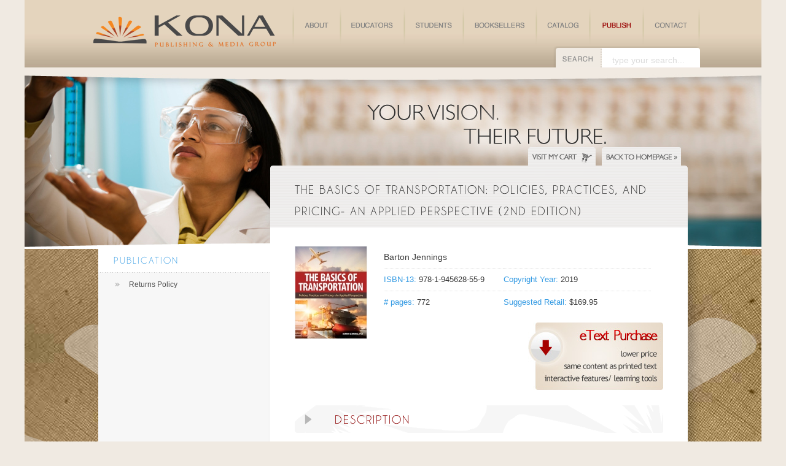

--- FILE ---
content_type: text/html
request_url: https://konapublishing.com/catalog/the-basics-of-transportation--policies-practices-and-pricing--an-applied-perspective/
body_size: 6322
content:
<!DOCTYPE html PUBLIC "-//W3C//DTD XHTML 1.0 Transitional//EN" "http://www.w3.org/TR/xhtml1/DTD/xhtml1-transitional.dtd">
<html xmlns="http://www.w3.org/1999/xhtml">
<head>
<meta name="Description" content="Kona Publishing &amp; Media Group: Creative Solutions for Educators, Students, and Booksellers." />
<meta http-equiv="imagetoolbar" content="no" />
<meta http-equiv="Content-Type" content="text/html; charset=UTF-8" />
<meta property="og:image" content="images/logos/kona_logo.jpg" />

<title>The Basics of Transportation:  Policies, Practices, and Pricing- An Applied Perspective (2nd edition): Publication: Publishing For Higher Education: Kona Publishing and Media Group</title>
<link href="/favicon.ico" rel="Shortcut Icon" />
<link href="/images/logos/kona_logo.jpg" rel="image_src" />
<link href="/styles/general_rules.css" rel="stylesheet" type="text/css" media="screen" />
<link href="/styles/fontface.css" rel="stylesheet" type="text/css" media="screen" />
<link href="/styles/interior_page.css" rel="stylesheet" type="text/css" media="screen" />
<link href="/styles/form_rules.css" rel="stylesheet" type="text/css" media="screen" />
<link href="/styles/fancybox.css" rel="stylesheet" type="text/css" media="screen" />
<!--[if IE 6]>
<script src="/scripts/pngfix.js" type="text/javascript"></script>
<![endif]-->  
<script src="/scripts/jquery_library.js" type="text/javascript"></script>
<script src="/scripts/fancybox_rules.js" type="text/javascript"></script>
<script src="/scripts/jquery_easing.js" type="text/javascript"></script>
<script src="/scripts/jquery_fancybox.js" type="text/javascript"></script>
<script src="/scripts/interface_rules.js" type="text/javascript"></script>
<!--
<script src="/scripts/JunienLight_Tryout_400.font.js" type="text/javascript"></script>
-->
<script src="/scripts/link_submit.js" type="text/javascript"></script>
</head>
<body>
<div id="entire_whole_site_container">
<div id="whole_site_container">
<div id="site_container" class="lab_testtube">
<div id="container" class="informational">
	<div id="header">
			<h1><span>: Publication</span></h1>
		<a href="/" title=": Publication">	
			<img src="/images/logos/kona_logo.jpg" alt="Kona Publishing and Media Group Logo" />
		</a>
	</div>
	
	<ul id="navigation">
		<li><a id="about_link" href="/refresh/templates/about.php?id=2" title="About Kona Publishing and Media Group" ><span>About</span></a></li>
		<li><a id="educators_link" href="/refresh/templates/educators.php?id=36" title="Educators"><span>Educators</span></a></li>
		<li><a id="students_link" href="/refresh/templates/students.php?id=4" title="Students"><span>Students</span></a></li>
		<li><a id="booksellers_link" href="/refresh/templates/booksellers.php?id=5" title="Booksellers"><span>Booksellers</span></a></li>
		<li><a id="catalog_link" href="/refresh/templates/catalog.php?id=11" title="Catalog"><span>Catalog</span></a></li>
		<li><a id="publish_link" href="/refresh/templates/publish.php?id=34" title="Publish With Us"><span>Publish With Us</span></a></li>
		<li><a id="contact_us_link" href="/refresh/templates/contact.php?id=35" title="Contact"><span>Contact Us</span></a></li>
	</ul>
	<div id="about_dd" class="drop_down">
		<h2><strong>About</strong></h2>
		<ul>
				<li><a href="/refresh/templates/about.php?id=2" title="Our Philosophy and Objectives">Our Philosophy and Objectives</a></li>
				<li><a href="/refresh/templates/about.php?id=10" title="Our Mission">Our Mission</a></li>
				<li><a href="/refresh/templates/contact.php?id=35" title="Contact Us">Contact Us</a></li>
				<li><a href="/refresh/templates/about.php?id=12" title="Our People">Our People</a></li>
		</ul>
	</div>
	<div id="educators_dd" class="drop_down">
		<h2><strong>Educators</strong></h2>
		<ul>
				<li><a href="/refresh/templates/educators.php?id=36" title="The Kona Difference">The Kona Difference</a></li>
				<li><a href="/refresh/templates/educators.php?id=23" title="Our Promise To You">Our Promise To You</a></li>
				<li><a href="/refresh/templates/authors.php?id=17" title="Authors">Authors</a></li>
				<li><a href="/refresh/templates/instructors.php?id=18" title="Instructors">Instructors</a></li>
		</ul>
	</div>
	<div id="students_dd" class="drop_down">
		<h2><strong>Students</strong></h2>
		<ul>
				<li ><a href="/refresh/templates/students.php?id=4" title="Student Overview">Student Overview</a></li>
				<li style='display:none;'><a href="/refresh/templates/student_survey.php?id=16" title="Student Survey">Student Survey</a></li>
		</ul>
	</div>
	<div id="booksellers_dd" class="drop_down">
		<h2><strong>Booksellers</strong></h2>
		<ul>
				<li><a href="/refresh/templates/booksellers.php?id=5" title="Place an Order">Place an Order</a></li>
				<li><a href="/refresh/templates/booksellers.php?id=15" title="Returns Policy">Returns Policy</a></li>
		</ul>
	</div>
	
	<ul id="secondary_navigation">
		<li><a id="visit_my_cart_link" href="/refresh/templates/cart.php" title="Visit my Kona Publishing and Media Group shopping cart"><span>Visit my Kona Publishing and Media Group shopping cart</span></a>
		<li><a id="back_to_homepage_link" href="/" title="Back to Kona Publishing and Media Group homepage"><span>Back to Kona Publishing and Media Group homepage</span></a>
</li>
	</ul>
<div id="search_form_container">
	<form id="search_form" name="search_form" action="/refresh/templates/search_results.php" method="post">
		<fieldset>
			<label>Search:</label>
			<input class="textbox" name="searchterm" value="type your search..." type="text" />
			<input type="hidden" name="submit" id="submit" value="submit" />
		</fieldset>
	</form>
</div>	<div id="main_body_container">
		<div id="main_body">
			<div id="body_text">
				<h2>THE BASICS OF TRANSPORTATION:  POLICIES, PRACTICES, AND PRICING- AN APPLIED PERSPECTIVE (2ND EDITION)</h2>
				<div id="product_details">
					<img class="catalog_item_photo" src="/refresh/data/publication_photos/237-Jenningsfrontcover_resized.jpg" />
					<div class="product_preview_details">
						<p class="product_author">Barton Jennings</p>
<!--
						<p class="product_preview_isbn10"><strong>ISBN-10:</strong> </p>
-->
						<p class="product_preview_isbn13"><strong>ISBN-13:</strong> 978-1-945628-55-9</p>
						<p class="product_preview_pages"><strong># pages:</strong> 772</p>
					</div>
					<div class="product_preview_publishing_information">
						<p class="product_preview_year_published">&nbsp;</p>
						<p class="product_preview_copyright_year"><strong>Copyright Year:</strong> 2019</p>
						<!--<p class="product_preview_formats_offered"><strong>Formats Offered:</strong> e-text</p>-->
						<p class="product_preview_suggested_retail"><strong>Suggested Retail:</strong> $169.95</p>
					</div>
				</div>
				
				<ul id="available_formats_list">
				<li><a id="etext_download_link" href="https://www.redshelf.com/book/1063145/the-basics-of-transportation-1063145-9781945628542-barton-jennings" title="eText Download Available" target="_blank">
<!--
						<span>eText Download suggested retail price: </span>$-->
					</a></li>

				</ul>

				<div id="accordion">
					<h4 class="catalog_parent_category_heading">Description</h4>				
					<div class="parent_category_sub_list">
						<p style="text-align: justify;">After years of being behind the scenes, transportation today is becoming a concern for Americans and for people around the world. A shortage of qualified workers, an increased demand for the timely movement of goods, as well as new technologies, omnichannel issues, changes in trade tariffs, and many other concerns require that companies understand the industry better. This demand also places more importance on hiring experts at all levels who have the real-world training and experience to do the job in a fast-changing environment.</p>
<p style="text-align: justify;"><strong><em>The Basics of Transportation: Policies, Practices, and Pricing&mdash;An Applied Perspective</em></strong> can assist with this challenge. Written with the aid and support of companies both large and small that hire students who have been through the courses taught by Dr. Barton Jennings, this book&rsquo;s intention is to fill the gaps found in both education and industry. The book looks at how carriers, shippers, and third-party firms operate, much of the legal environment under which they operate, and many of the pricing strategies used. The book is filled with real-world practices, both proven and innovative, which will help anyone associated with transportation improve their operations, lower costs, and improve quality.</p>
<p>&nbsp;&nbsp;&nbsp;&nbsp;&nbsp;&nbsp;&nbsp;&nbsp;&nbsp;&nbsp;&nbsp;&nbsp;&nbsp;&nbsp;&nbsp;&nbsp;&nbsp;&nbsp;&nbsp;&nbsp;&nbsp;&nbsp;&nbsp;&nbsp;&nbsp;&nbsp;&nbsp;&nbsp;&nbsp;&nbsp;&nbsp;&nbsp;&nbsp;&nbsp;&nbsp;&nbsp;&nbsp;&nbsp;&nbsp;&nbsp;&nbsp;&nbsp;&nbsp;&nbsp;&nbsp;&nbsp;&nbsp;&nbsp;&nbsp;&nbsp;&nbsp;&nbsp;&nbsp;&nbsp;&nbsp;&nbsp;&nbsp;&nbsp;&nbsp;&nbsp;&nbsp;&nbsp;&nbsp;&nbsp;&nbsp;&nbsp;&nbsp;&nbsp;&nbsp;&nbsp;&nbsp;&nbsp;&nbsp;&nbsp;&nbsp;&nbsp;&nbsp;</p>					</div>
					<h4 class="catalog_parent_category_heading">Table of Contents</h4>				
					<div class="parent_category_sub_list">
						<p>Acknowledgments&nbsp;&nbsp;&nbsp;&nbsp;&nbsp;&nbsp;&nbsp;&nbsp;&nbsp;&nbsp;&nbsp;&nbsp;&nbsp;&nbsp;&nbsp;&nbsp;&nbsp;&nbsp;&nbsp;&nbsp;&nbsp;&nbsp;&nbsp;&nbsp;&nbsp;&nbsp;&nbsp;&nbsp;&nbsp;&nbsp;&nbsp;&nbsp;&nbsp;&nbsp;&nbsp;&nbsp;&nbsp;&nbsp;&nbsp;&nbsp;&nbsp;&nbsp;&nbsp;&nbsp;&nbsp;&nbsp;&nbsp;&nbsp;&nbsp;&nbsp;&nbsp;&nbsp;&nbsp;&nbsp;&nbsp;&nbsp;v</p>
<p>&nbsp;&nbsp;&nbsp;&nbsp;&nbsp;&nbsp;&nbsp;&nbsp;&nbsp;&nbsp;&nbsp;&nbsp;&nbsp;&nbsp; Preface&nbsp;&nbsp;&nbsp;&nbsp;&nbsp;&nbsp;&nbsp;&nbsp;&nbsp;&nbsp;&nbsp;&nbsp;&nbsp;&nbsp;&nbsp;&nbsp;&nbsp;&nbsp;&nbsp;&nbsp;&nbsp;&nbsp;&nbsp;&nbsp;&nbsp;&nbsp;&nbsp;&nbsp;&nbsp;&nbsp;&nbsp;&nbsp;&nbsp;&nbsp;&nbsp;&nbsp;&nbsp;&nbsp;&nbsp;&nbsp;&nbsp;&nbsp;&nbsp;&nbsp;&nbsp;&nbsp;&nbsp;&nbsp;&nbsp;&nbsp;&nbsp;&nbsp;&nbsp;&nbsp;&nbsp;&nbsp;&nbsp; vii</p>
<p>&nbsp;&nbsp;&nbsp;&nbsp;&nbsp;&nbsp;&nbsp;&nbsp;&nbsp;&nbsp;&nbsp;&nbsp;&nbsp;&nbsp; About the Author&nbsp;&nbsp;&nbsp;&nbsp;&nbsp;&nbsp;&nbsp;&nbsp;&nbsp;&nbsp;&nbsp;&nbsp;&nbsp;&nbsp;&nbsp;&nbsp;&nbsp;&nbsp;&nbsp;&nbsp;&nbsp;&nbsp;&nbsp;&nbsp;&nbsp;&nbsp;&nbsp;&nbsp;&nbsp;&nbsp;&nbsp;&nbsp;&nbsp;&nbsp;&nbsp;&nbsp;&nbsp;&nbsp;&nbsp;&nbsp;&nbsp; &nbsp;xi</p>
<p>01&nbsp;&nbsp;&nbsp;&nbsp;&nbsp; <strong>An Introduction to Transportation</strong>&nbsp;&nbsp;&nbsp;&nbsp;&nbsp;&nbsp;&nbsp;&nbsp;&nbsp;&nbsp;&nbsp;&nbsp;&nbsp;&nbsp;&nbsp;&nbsp;&nbsp;&nbsp;&nbsp;&nbsp;&nbsp;&nbsp;&nbsp;&nbsp;&nbsp;&nbsp;&nbsp;&nbsp;&nbsp;&nbsp;&nbsp;&nbsp;&nbsp;&nbsp;&nbsp;&nbsp;&nbsp;&nbsp;&nbsp;&nbsp;&nbsp;&nbsp;&nbsp;&nbsp;&nbsp;&nbsp;&nbsp;&nbsp;&nbsp;&nbsp;&nbsp;&nbsp;&nbsp;&nbsp; 1</p>
<p>02&nbsp;&nbsp;&nbsp;&nbsp;&nbsp; <strong>Transportation and Regulations</strong>&nbsp;&nbsp;&nbsp;&nbsp;&nbsp;&nbsp;&nbsp;&nbsp;&nbsp;&nbsp;&nbsp;&nbsp;&nbsp;&nbsp;&nbsp;&nbsp;&nbsp;&nbsp;&nbsp;&nbsp;&nbsp;&nbsp;&nbsp;&nbsp;&nbsp;&nbsp;&nbsp;&nbsp;&nbsp;&nbsp;&nbsp;&nbsp;&nbsp;&nbsp;&nbsp;&nbsp;&nbsp;&nbsp;&nbsp;&nbsp;&nbsp;&nbsp;&nbsp;&nbsp;&nbsp;&nbsp;&nbsp;&nbsp;&nbsp;&nbsp;&nbsp;&nbsp;&nbsp;&nbsp;&nbsp;&nbsp;&nbsp;35</p>
<p>03&nbsp;&nbsp;&nbsp;&nbsp;&nbsp; <strong>Motor Carriers</strong>&nbsp;&nbsp;&nbsp;&nbsp;&nbsp;&nbsp;&nbsp;&nbsp;&nbsp;&nbsp;&nbsp;&nbsp;&nbsp;&nbsp;&nbsp;&nbsp;&nbsp;&nbsp;&nbsp;&nbsp;&nbsp;&nbsp;&nbsp;&nbsp;&nbsp;&nbsp;&nbsp;&nbsp;&nbsp;&nbsp;&nbsp;&nbsp;&nbsp;&nbsp;&nbsp;&nbsp;&nbsp;&nbsp;&nbsp;&nbsp;&nbsp;&nbsp;&nbsp;&nbsp;&nbsp;&nbsp;&nbsp;&nbsp;&nbsp;&nbsp;&nbsp;&nbsp;&nbsp;&nbsp;&nbsp;&nbsp;&nbsp;&nbsp;&nbsp;&nbsp;&nbsp;&nbsp;&nbsp;&nbsp;&nbsp;&nbsp;&nbsp;&nbsp;&nbsp;&nbsp;&nbsp;&nbsp;&nbsp;&nbsp;&nbsp;&nbsp;&nbsp;&nbsp;&nbsp;&nbsp;&nbsp;&nbsp;&nbsp;&nbsp;&nbsp; &nbsp;99</p>
<p>04&nbsp;&nbsp;&nbsp;&nbsp;&nbsp; <strong>Railroads</strong>&nbsp;&nbsp;&nbsp;&nbsp;&nbsp;&nbsp;&nbsp;&nbsp;&nbsp;&nbsp;&nbsp;&nbsp;&nbsp;&nbsp;&nbsp;&nbsp;&nbsp;&nbsp;&nbsp;&nbsp;&nbsp;&nbsp;&nbsp;&nbsp;&nbsp;&nbsp;&nbsp;&nbsp;&nbsp;&nbsp;&nbsp;&nbsp;&nbsp;&nbsp;&nbsp;&nbsp;&nbsp;&nbsp;&nbsp;&nbsp;&nbsp;&nbsp;&nbsp;&nbsp;&nbsp;&nbsp;&nbsp;&nbsp;&nbsp;&nbsp;&nbsp;&nbsp;&nbsp;&nbsp;&nbsp;&nbsp;&nbsp;&nbsp;&nbsp;&nbsp;&nbsp;&nbsp;&nbsp;&nbsp;&nbsp;&nbsp;&nbsp;&nbsp;&nbsp;&nbsp;&nbsp;&nbsp;&nbsp;&nbsp;&nbsp;&nbsp;&nbsp;&nbsp;&nbsp;&nbsp;&nbsp;&nbsp;&nbsp;&nbsp;&nbsp;&nbsp;&nbsp;&nbsp;&nbsp;&nbsp;&nbsp;&nbsp;&nbsp; &nbsp;153</p>
<p>05&nbsp;&nbsp;&nbsp;&nbsp;&nbsp; <strong>Water Carriers</strong>&nbsp;&nbsp;&nbsp;&nbsp;&nbsp;&nbsp;&nbsp;&nbsp;&nbsp;&nbsp;&nbsp;&nbsp;&nbsp;&nbsp;&nbsp;&nbsp;&nbsp;&nbsp;&nbsp;&nbsp;&nbsp;&nbsp;&nbsp;&nbsp;&nbsp;&nbsp;&nbsp;&nbsp;&nbsp;&nbsp;&nbsp;&nbsp;&nbsp;&nbsp;&nbsp;&nbsp;&nbsp;&nbsp;&nbsp;&nbsp;&nbsp;&nbsp;&nbsp;&nbsp;&nbsp;&nbsp;&nbsp;&nbsp;&nbsp;&nbsp;&nbsp;&nbsp;&nbsp;&nbsp;&nbsp;&nbsp;&nbsp;&nbsp;&nbsp;&nbsp;&nbsp;&nbsp;&nbsp;&nbsp;&nbsp;&nbsp;&nbsp;&nbsp;&nbsp;&nbsp;&nbsp;&nbsp;&nbsp;&nbsp;&nbsp;&nbsp;&nbsp;&nbsp;&nbsp;&nbsp;&nbsp;&nbsp;&nbsp; &nbsp; 213</p>
<p>06&nbsp;&nbsp;&nbsp;&nbsp;&nbsp; <strong>Pipelines</strong>&nbsp;&nbsp;&nbsp;&nbsp;&nbsp;&nbsp;&nbsp;&nbsp;&nbsp;&nbsp;&nbsp;&nbsp;&nbsp;&nbsp;&nbsp;&nbsp;&nbsp;&nbsp;&nbsp;&nbsp;&nbsp;&nbsp;&nbsp;&nbsp;&nbsp;&nbsp;&nbsp;&nbsp;&nbsp;&nbsp;&nbsp;&nbsp;&nbsp;&nbsp;&nbsp;&nbsp;&nbsp;&nbsp;&nbsp;&nbsp;&nbsp;&nbsp;&nbsp;&nbsp;&nbsp;&nbsp;&nbsp;&nbsp;&nbsp;&nbsp;&nbsp;&nbsp;&nbsp;&nbsp;&nbsp;&nbsp;&nbsp;&nbsp;&nbsp;&nbsp;&nbsp;&nbsp;&nbsp;&nbsp;&nbsp;&nbsp;&nbsp;&nbsp;&nbsp;&nbsp;&nbsp;&nbsp;&nbsp;&nbsp;&nbsp;&nbsp;&nbsp;&nbsp;&nbsp;&nbsp;&nbsp;&nbsp;&nbsp;&nbsp;&nbsp;&nbsp;&nbsp;&nbsp;&nbsp;&nbsp;&nbsp;&nbsp;&nbsp; &nbsp;267</p>
<p>07&nbsp;&nbsp;&nbsp;&nbsp;&nbsp; <strong>Air Carriers</strong>&nbsp;&nbsp;&nbsp;&nbsp;&nbsp;&nbsp;&nbsp;&nbsp;&nbsp;&nbsp;&nbsp;&nbsp;&nbsp;&nbsp;&nbsp;&nbsp;&nbsp;&nbsp;&nbsp;&nbsp;&nbsp;&nbsp;&nbsp;&nbsp;&nbsp;&nbsp;&nbsp;&nbsp;&nbsp;&nbsp;&nbsp;&nbsp;&nbsp;&nbsp;&nbsp;&nbsp;&nbsp;&nbsp;&nbsp;&nbsp;&nbsp;&nbsp;&nbsp;&nbsp;&nbsp;&nbsp;&nbsp;&nbsp;&nbsp;&nbsp;&nbsp;&nbsp;&nbsp;&nbsp;&nbsp;&nbsp;&nbsp;&nbsp;&nbsp;&nbsp;&nbsp;&nbsp;&nbsp;&nbsp;&nbsp;&nbsp;&nbsp;&nbsp;&nbsp;&nbsp;&nbsp;&nbsp;&nbsp;&nbsp;&nbsp;&nbsp;&nbsp;&nbsp;&nbsp;&nbsp;&nbsp;&nbsp;&nbsp;&nbsp;&nbsp;&nbsp;&nbsp;&nbsp;&nbsp;&nbsp; 289</p>
<p>08&nbsp;&nbsp;&nbsp;&nbsp; <strong>Defining the Carrier Types</strong>&nbsp;&nbsp;&nbsp;&nbsp;&nbsp;&nbsp;&nbsp;&nbsp;&nbsp;&nbsp;&nbsp;&nbsp;&nbsp;&nbsp;&nbsp;&nbsp;&nbsp;&nbsp;&nbsp;&nbsp;&nbsp;&nbsp;&nbsp;&nbsp;&nbsp;&nbsp;&nbsp;&nbsp;&nbsp;&nbsp;&nbsp;&nbsp;&nbsp;&nbsp;&nbsp;&nbsp;&nbsp;&nbsp;&nbsp;&nbsp;&nbsp;&nbsp;&nbsp;&nbsp;&nbsp;&nbsp;&nbsp;&nbsp;&nbsp;&nbsp;&nbsp;&nbsp;&nbsp;&nbsp;&nbsp;&nbsp;&nbsp;&nbsp;&nbsp;&nbsp;&nbsp;&nbsp;&nbsp;&nbsp;&nbsp;&nbsp; 339</p>
<p>09&nbsp;&nbsp;&nbsp;&nbsp; <strong>Private Carriers</strong>&nbsp;&nbsp;&nbsp;&nbsp;&nbsp;&nbsp;&nbsp;&nbsp;&nbsp;&nbsp;&nbsp;&nbsp;&nbsp;&nbsp;&nbsp;&nbsp;&nbsp;&nbsp;&nbsp;&nbsp;&nbsp;&nbsp;&nbsp;&nbsp;&nbsp;&nbsp;&nbsp;&nbsp;&nbsp;&nbsp;&nbsp;&nbsp;&nbsp;&nbsp;&nbsp;&nbsp;&nbsp;&nbsp;&nbsp;&nbsp;&nbsp;&nbsp;&nbsp;&nbsp;&nbsp;&nbsp;&nbsp;&nbsp;&nbsp;&nbsp;&nbsp;&nbsp;&nbsp;&nbsp;&nbsp;&nbsp;&nbsp;&nbsp;&nbsp;&nbsp;&nbsp;&nbsp;&nbsp;&nbsp;&nbsp;&nbsp;&nbsp;&nbsp;&nbsp;&nbsp;&nbsp;&nbsp;&nbsp;&nbsp;&nbsp;&nbsp;&nbsp;&nbsp;&nbsp;&nbsp;&nbsp;&nbsp;&nbsp;&nbsp; 359</p>
<p>10&nbsp;&nbsp;&nbsp;&nbsp; <strong>The Role of Third Parties</strong>&nbsp;&nbsp;&nbsp;&nbsp;&nbsp;&nbsp;&nbsp;&nbsp;&nbsp;&nbsp;&nbsp;&nbsp;&nbsp;&nbsp;&nbsp;&nbsp;&nbsp;&nbsp;&nbsp;&nbsp;&nbsp;&nbsp;&nbsp;&nbsp;&nbsp;&nbsp;&nbsp;&nbsp;&nbsp;&nbsp;&nbsp;&nbsp;&nbsp;&nbsp;&nbsp;&nbsp;&nbsp;&nbsp;&nbsp;&nbsp;&nbsp;&nbsp;&nbsp;&nbsp;&nbsp;&nbsp;&nbsp;&nbsp;&nbsp;&nbsp;&nbsp;&nbsp;&nbsp;&nbsp;&nbsp;&nbsp;&nbsp;&nbsp;&nbsp;&nbsp;&nbsp;&nbsp;&nbsp;&nbsp; &nbsp;&nbsp;&nbsp; 395</p>
<p>11&nbsp;&nbsp;&nbsp;&nbsp; <strong>Carrier Routes and Terminals</strong>&nbsp;&nbsp;&nbsp;&nbsp;&nbsp;&nbsp;&nbsp;&nbsp;&nbsp;&nbsp;&nbsp;&nbsp;&nbsp;&nbsp;&nbsp;&nbsp;&nbsp;&nbsp;&nbsp;&nbsp;&nbsp;&nbsp;&nbsp;&nbsp;&nbsp;&nbsp;&nbsp;&nbsp;&nbsp;&nbsp;&nbsp;&nbsp;&nbsp;&nbsp;&nbsp;&nbsp;&nbsp;&nbsp;&nbsp;&nbsp;&nbsp;&nbsp;&nbsp;&nbsp;&nbsp;&nbsp;&nbsp;&nbsp;&nbsp;&nbsp;&nbsp;&nbsp;&nbsp;&nbsp;&nbsp;&nbsp;&nbsp;&nbsp;&nbsp;&nbsp; 427</p>
<p>12&nbsp;&nbsp;&nbsp;&nbsp; <strong>Intermodal Transportation</strong>&nbsp;&nbsp;&nbsp;&nbsp;&nbsp;&nbsp;&nbsp;&nbsp;&nbsp;&nbsp;&nbsp;&nbsp;&nbsp;&nbsp;&nbsp;&nbsp;&nbsp;&nbsp;&nbsp;&nbsp;&nbsp;&nbsp;&nbsp;&nbsp;&nbsp;&nbsp;&nbsp;&nbsp;&nbsp;&nbsp;&nbsp;&nbsp;&nbsp;&nbsp;&nbsp;&nbsp;&nbsp;&nbsp;&nbsp;&nbsp;&nbsp;&nbsp;&nbsp;&nbsp;&nbsp;&nbsp;&nbsp;&nbsp;&nbsp;&nbsp;&nbsp;&nbsp;&nbsp;&nbsp;&nbsp;&nbsp;&nbsp;&nbsp;&nbsp;&nbsp;&nbsp;&nbsp;&nbsp; &nbsp; 465</p>
<p>13&nbsp;&nbsp;&nbsp;&nbsp; <strong>International Transportation</strong>&nbsp;&nbsp;&nbsp;&nbsp;&nbsp;&nbsp;&nbsp;&nbsp;&nbsp;&nbsp;&nbsp;&nbsp;&nbsp;&nbsp;&nbsp;&nbsp;&nbsp;&nbsp;&nbsp;&nbsp;&nbsp;&nbsp;&nbsp;&nbsp;&nbsp;&nbsp;&nbsp;&nbsp;&nbsp;&nbsp;&nbsp;&nbsp;&nbsp;&nbsp;&nbsp;&nbsp;&nbsp;&nbsp;&nbsp;&nbsp;&nbsp;&nbsp;&nbsp;&nbsp;&nbsp;&nbsp;&nbsp;&nbsp;&nbsp;&nbsp;&nbsp;&nbsp;&nbsp;&nbsp;&nbsp;&nbsp;&nbsp;&nbsp;&nbsp;&nbsp;&nbsp;&nbsp; 497</p>
<p align="left">14&nbsp;&nbsp;&nbsp;&nbsp; <strong>The Fundamentals of Transportation Pricing</strong>&nbsp;&nbsp;&nbsp;&nbsp;&nbsp;&nbsp;&nbsp;&nbsp;&nbsp;&nbsp;&nbsp;&nbsp;&nbsp;&nbsp;&nbsp;&nbsp;&nbsp;&nbsp;&nbsp;&nbsp;&nbsp;&nbsp;&nbsp;&nbsp;&nbsp;&nbsp;&nbsp;&nbsp;&nbsp;&nbsp;&nbsp;&nbsp;&nbsp;&nbsp;&nbsp;&nbsp;&nbsp;&nbsp;&nbsp;&nbsp;&nbsp;&nbsp;&nbsp;&nbsp;&nbsp;&nbsp;&nbsp;&nbsp;&nbsp;&nbsp;&nbsp;&nbsp;&nbsp;&nbsp;&nbsp;&nbsp;&nbsp;&nbsp;&nbsp;&nbsp;&nbsp;&nbsp;&nbsp;&nbsp;&nbsp;&nbsp;&nbsp;&nbsp;&nbsp;&nbsp;&nbsp;&nbsp;&nbsp;&nbsp;&nbsp;&nbsp;&nbsp;&nbsp;&nbsp;&nbsp;&nbsp;&nbsp;&nbsp;&nbsp;&nbsp;&nbsp;&nbsp;&nbsp;&nbsp;&nbsp;&nbsp;&nbsp;&nbsp;&nbsp;&nbsp;&nbsp;&nbsp;&nbsp;&nbsp;&nbsp;&nbsp;&nbsp;&nbsp;&nbsp;&nbsp;&nbsp; &nbsp;559</p>
<p>15&nbsp;&nbsp;&nbsp;&nbsp; <strong>Modal Pricing Concepts</strong>&nbsp;&nbsp;&nbsp;&nbsp;&nbsp;&nbsp;&nbsp;&nbsp;&nbsp;&nbsp;&nbsp;&nbsp;&nbsp;&nbsp;&nbsp;&nbsp;&nbsp;&nbsp;&nbsp;&nbsp;&nbsp;&nbsp;&nbsp;&nbsp;&nbsp;&nbsp;&nbsp;&nbsp;&nbsp;&nbsp;&nbsp;&nbsp;&nbsp;&nbsp;&nbsp;&nbsp;&nbsp;&nbsp;&nbsp;&nbsp;&nbsp;&nbsp;&nbsp;&nbsp;&nbsp;&nbsp;&nbsp;&nbsp;&nbsp;&nbsp;&nbsp;&nbsp;&nbsp;&nbsp;&nbsp;&nbsp;&nbsp;&nbsp;&nbsp;&nbsp;&nbsp;&nbsp;&nbsp;&nbsp;&nbsp;&nbsp;&nbsp;&nbsp;&nbsp;&nbsp;625</p>
<p align="left">16&nbsp;&nbsp;&nbsp;&nbsp; <strong>Transportation&mdash;Its Impact Upon the Supply Chain</strong>&nbsp;&nbsp;&nbsp;&nbsp;&nbsp;&nbsp;&nbsp;&nbsp;&nbsp;&nbsp;&nbsp;&nbsp;&nbsp;&nbsp;&nbsp;&nbsp;&nbsp;&nbsp;&nbsp;&nbsp;&nbsp;&nbsp;&nbsp;&nbsp; 671</p>
<p>17&nbsp;&nbsp;&nbsp;&nbsp; <strong>Transportation&nbsp; Risk and Sustainability&nbsp;&nbsp;&nbsp;&nbsp;&nbsp;&nbsp;&nbsp;&nbsp;&nbsp;&nbsp;&nbsp;&nbsp;&nbsp;&nbsp;&nbsp;&nbsp;&nbsp;&nbsp;&nbsp;&nbsp;&nbsp;&nbsp;&nbsp;&nbsp;&nbsp;&nbsp;&nbsp;&nbsp;&nbsp;&nbsp;&nbsp;&nbsp;&nbsp;&nbsp;&nbsp;&nbsp;&nbsp;&nbsp;&nbsp;&nbsp;&nbsp;&nbsp;&nbsp; </strong>693</p>					</div>
					<h4 class="catalog_parent_category_heading">About the Author(s): Barton Jennings</h4>				
					<div class="parent_category_sub_list">
						<p style="text-align: justify;"><strong>Barton Jennings</strong> is currently a Professor of Supply Chain Management at Western Illinois University, where he works with some of the largest carriers, shippers, and 3PLs in the United States. He teaches both undergraduate and graduate courses in transportation, risk management, and inventory management.</p>
<p style="text-align: justify;">While working in heavy construction, Dr. Jennings received a B.S. in Construction Engineering Technology from the University of Arkansas at Little Rock, and an M.S. in Civil Engineering&ndash;Transportation from the University of Virginia, where he worked at the Virginia Highway &amp; Transportation Research Council. He then accepted a job in the engineering department at Union Pacific Railroad, participating in the annual capital investment decision process, bridge and tunnel construction, and track maintenance. Following this, he worked for several shortline railroads, including serving on the start-up team for one new railroad.</p>
<p style="text-align: justify;">Dr. Jennings later obtained his Ph.D. in logistics and transportation from the University of Tennessee, where he created a number of regulatory training workshops for the railroad industry through the University&rsquo;s Center for Transportation Research. He also taught Logistics and Transportation for a decade, while simultaneously conducting groundbreaking research in the areas of transload, industrial railroads, and mapping the entire U.S. railroad network.</p>
<p style="text-align: justify;">Since 2004, he has been at Western Illinois University, where he has been instrumental in the development of a world-class supply chain program. He has received several teaching awards and has had articles in many of the top academic and industry journals in the field. His research covers the areas of railroad, intermodal, and transload practices, as well as the educational needs of companies in the field. He regularly speaks at industry conferences on the subject of industry-education interaction, conducts regulatory and safety workshops, and writes about the operations of transportation companies. He also spends significant time with his students visiting companies to observe and learn from their transportation operations.</p>
<p style="text-align: justify;">He has also presented on the subject of transportation and transportation education at a number of professional conferences, including those sponsored by the Council of Supply Chain Management Professionals, the Transportation Research Board, the Food Shippers of America, MHI, and the American Railway Engineering and Maintenance-of-Way Association. His current interests include transportation costing, inventory management, warehouse management, supply chain risk management, and curriculum development. He is also actively working with industries and professional organizations to find ways to make higher education more relevant to the needs of industry.</p>
<p style="text-align: justify;">Barton Jennings has been involved in a number of significant industry events, including one of the first Feeder Line Railroad Development Program (1980 Staggers Act) legal cases. He has provided comments to the Federal Railroad Administration, which have resulted in changes in several regulations. Jennings has also served as an expert witness in a number of legal cases involving transportation, including one whose value exceeded one billion dollars. He has also been involved with conducting valuation appraisals of several companies, including the rail infrastructure of closed government facilities, and managing a number of large transportation events, including a charter trip over the entire Alaska Railroad system for a large rail conference. Dr. Jennings is also author of a number of books on the history of various railroads in the <em>History Through the Miles</em> series.</p>
<p style="text-align: center;">&nbsp;</p>					</div>
<!--temporary hide request per dave
					<h4 class="catalog_parent_category_heading">Request A Review Copy</h4>				
					<div class="parent_category_sub_list">
-->        
<!--
						<form id="request_a_copy_form" class="body_form" action="/forms/request_a_copy_form_code.php" method="post" enctype="multipart/form-data">
						<p>If you are an instructor and would like to receive a copy of this product, please fill out the form below.</p>
							<label>Name:</label>
							<input class="text_field" name="contact_name" type="text" value="" />
							<label>I am:</label>
							<select class="select_field" name="contact_type">
								<option value="professor_author">A Professor / Instructor</option>
								<option value="kona_author">A Kona Author</option>
								<option value="other">Other</option>
							</select><br /><br />
							<label>Address:</label>
							<input class="text_field" name="address" type="text" value="" />
							<label>City:</label>
							<input class="text_field" name="city" type="text" value="" />
							<label>State:</label>
							<select class="select_field" name="state">
								<option value="AL">Alabama</option>
								<option value="AK">Alaska</option>
								<option value="AZ">Arizona</option>
								<option value="AR">Arkansas</option>
								<option value="CA">California</option>
								<option value="CO">Colorado</option>
								
								<option value="CT">Connecticut</option>
								<option value="DE">Delaware</option>
								<option value="DC">District of Columbia</option>
								<option value="FL">Florida</option>
								<option value="GA">Georgia</option>
								<option value="HI">Hawaii</option>
								<option value="ID">Idaho</option>
								<option value="IL">Illinois</option>
								<option value="IN">Indiana</option>
								
								<option value="IA">Iowa</option>
								<option value="KS">Kansas</option>
								<option value="KY">Kentucky</option>
								<option value="LA">Louisiana</option>
								<option value="ME">Maine</option>
								<option value="MD">Maryland</option>
								<option value="MA">Massachusetts</option>
								<option value="MI">Michigan</option>
								<option value="MN">Minnesota</option>
								
								<option value="MS">Mississippi</option>
								<option value="MO">Missouri</option>
								<option value="MT">Montana</option>
								<option value="NE">Nebraska</option>
								<option value="NV">Nevada</option>
								<option value="NH">New Hampshire</option>
								<option value="NJ">New Jersey</option>
								<option value="NM">New Mexico</option>
								<option value="NY">New York</option>
								
								<option value="NC">North Carolina</option>
								<option value="ND">North Dakota</option>
								<option value="OH">Ohio</option>
								<option value="OK">Oklahoma</option>
								<option value="OR">Oregon</option>
								<option value="PA">Pennsylvania</option>
								<option value="PR">Puerto Rico</option>
								<option value="RI">Rhode Island</option>
								<option value="SC">South Carolina</option>
								
								<option value="SD">South Dakota</option>
								<option value="TN">Tennessee</option>
								<option value="TX">Texas</option>
								<option value="UT">Utah</option>
								<option value="VT">Vermont</option>
								<option value="VA">Virginia</option>
								<option value="WA">Washington</option>
								<option value="WV">West Virginia</option>
								<option value="WI">Wisconsin</option>
								
								<option value="WY">Wyoming</option>
							</select><br /><br />
							<label>Zip:</label>
							<input class="text_field" name="zip" type="text" value="" />
							<label>Country (If not in the US):</label>
							<input class="text_field" name="country" type="text" value="" />
							<label>Phone:</label>
							<input class="text_field" name="phone" type="text" value="" />
							<label>Email:</label>
							<input class="text_field" name="email" type="text" value="" />
							<input type="hidden" name="time_stamp" value="" />
							<input class="submit_button" type="image" src="/images/misc_elements/submit_button.gif" name="submit" />
						</form>
-->
<!--temporary hide request per dave
						<form id="request_a_copy_form" class="body_form" action="/forms/request_a_copy_form_code.php" method="post" enctype="multipart/form-data">
						<h3>Personal Information</h3>
						<p class="important_job_info">All form fields are required.</p>
							<label>Name:</label>
							<input class="text_field" name="name" type="text" value="" />
							<label>Position:</label>
							<input class="text_field" name="position" type="text" value="" />
							<label>School:</label>
							<input class="text_field" name="school" type="text" value="" />
							<label>Department:</label>
							<input class="text_field" name="department" type="text" value="" />
							<label>Course:</label>
							<input class="text_field" name="course" type="text" value="" />
							<fieldset class="checkboxes_fieldset">
								<label class="checkbox_label">Fall</label>
								<input class="checkboxes" id="fall_checkbox" name="fall_checkbox" type="checkbox" value="Selected">
								<input class="text_field previewed_field" id="fall_number" name="fall_number" type="text" value="number of students..." disabled="true" />
								<label class="checkbox_label">Winter</label>
								<input class="checkboxes" id="winter_checkbox" name="winter_checkbox" type="checkbox" value="Selected">
								<input class="text_field previewed_field" id="winter_number" name="winter_number" type="text" value="number of students..." disabled="true" />
								<label class="checkbox_label">Spring</label>
								<input class="checkboxes" id="spring_checkbox" name="spring_checkbox" type="checkbox" value="Selected">
								<input class="text_field previewed_field" id="spring_number" name="spring_number" type="text" value="number of students..." disabled="true" />
								<label class="checkbox_label">Summer</label>
								<input class="checkboxes" id="summer_checkbox" name="summer_checkbox" type="checkbox" value="Selected">
								<input class="text_field previewed_field" id="summer_number" name="summer_number" type="text" value="number of students..." disabled="true" />
							</fieldset>
		<!--
							<select class="select_field" name="enrollments">
								<option value="" selected="selected"></option>
								<option value="Fall">Fall</option>
								<option value="Winter">Winter</option>
								<option value="Spring">Spring</option>
								<option value="Summer">Summer</option>
							</select><br /><br />
		-->
<!--temporary hide request per dave
							<label>Email:</label>
							<input class="text_field" name="email" type="text" value="" />
							<label>Phone:</label>
							<input class="text_field" name="phone" type="text" value="" />
							<label>Office Hours:</label>
							<input class="text_field" name="office_hours" type="text" value="" />
							<h3>Reason for requesting review copy:</h3>
							<textarea class="comments_field" name="your_idea"></textarea>
							<label id="country_label">Country</label>
							<input id="country_feild" class="text_field" name="country" type="text" value="" />
							<input type="hidden" name="time_stamp" value="" />
							<input type="hidden" name="book_title" value="The Basics of Transportation:  Policies, Practices, and Pricing- An Applied Perspective (2nd edition)" />
							<input class="submit_button" type="image" src="/images/misc_elements/submit_button.gif" name="submit" />
						</form>
					</div>
-->
				</div>
			</div>
		<div id="sub_navigation">
			<h2>
				<span>
					<a href="/refresh/templates/catalog.php?id=11">Publication</a>

				</span>
			</h2>
			<ul>
					<li><a href="/refresh/templates/booksellers.php?id=15"  title="Returns Policy">Returns Policy</a></li>
			</ul>
		</div>
<a href="#back_to_top" class="back_to_top"><strong>Back To Top</strong></a>
		</div>
	</div>
</div>
<div id="footer_container">
	<div id="footer">
		<p class="copyright">&copy;25 Kona Publishing and Media Group</p>
		<p class="copyright">call us: (800) 525-1595</p>
		<a id="sticky_stamp" href="http://www.stickyit.com/" title="This site was designed by sticky IT!" target="_blank">
			<p>sticky IT: Creative and Modern Websites</p>
			<img src="/images/logos/sticky_it_small_logo.gif" alt="sticky IT Logo" />
		</a>
	</div>
</div>
<script type="text/javascript">
var gaJsHost = (("https:" == document.location.protocol) ? "https://ssl." : "http://www.");
document.write(unescape("%3Cscript src='" + gaJsHost + "google-analytics.com/ga.js' type='text/javascript'%3E%3C/script%3E"));
</script>
<script type="text/javascript">
try {
var pageTracker = _gat._getTracker("UA-254070-15");
pageTracker._trackPageview();
} catch(err) {}</script></div>
</div>
</div>
</body>
</html>

--- FILE ---
content_type: text/css
request_url: https://konapublishing.com/styles/general_rules.css
body_size: 1335
content:
/* KONA PUBLISHING & MEDIA GROUP GENERAL RULES */

*, html, body {
	margin: 0px;
	padding: 0px;
}

body {
	background: #f0eae2 url("/images/backgrounds/tan_stripe.gif");
	background-repeat: repeat-y;
	background-position: center top;
	font-family: Arial, Helvetica, sans-serif;
}

a {
	text-decoration: none;
}

a img {
	border: none;
}

h1, h2, h3, h4, h5, h6 {
	font-weight: 100;
}


/* SITE CONTAINERS */

div#entire_whole_site_container {
	background: transparent url("/images/backgrounds/home/bg_burlap_repeat.jpg");
	background-repeat: repeat-y;
	background-position: center top;
}

div#whole_site_container {
	background: transparent url("/images/backgrounds/home/bg_footer_transparent.png");
	background-repeat: no-repeat;
	background-position: center bottom;
}

div#site_container {}

div#container {
	position: relative;
	margin: 0px auto;
	width: 1000px;
	overflow: hidden;
}


/* HEADER */

div#header {
	width: 1000px;
	height: 110px;
}

	#header h1 {
		width: 1000px;
		height: 310px;
		background: transparent url("/images/logos/kona_logo.png");
		background-repeat: no-repeat;
	}
	#header a {
		position: absolute;
		top: 0px;
		left: 0px;
		display: block;
		width: 400px;
		height: 120px;
	}
	
		#header h1 span, #header img {
			display: none;
		}


/* NAVIGATION */

ul#navigation {
	position: absolute;
	top: 0px;
	right: 0px;
	z-index: 200;
	width: auto;
	height: 70px;
	list-style: none;
}

	#navigation li {
		float: left;
	}
	
		a#about_link {
			width: 84px;
			background: transparent url("/images/navigation/about.png");
		}
		
		a#educators_link {
			width: 104px;
			background: transparent url("/images/navigation/educators.png");
		}
				
		a#students_link {
			width: 96px;
			background: transparent url("/images/navigation/students.png");
		}
		
		a#booksellers_link {
			width: 119px;
			background: transparent url("/images/navigation/book_sellers.png");
		}
		
		a#catalog_link {
			width: 87px;
			background: transparent url("/images/navigation/catalog.png");
		}
		
		a#publish_link {
			width: 87px;
			background: transparent url("/images/navigation/publish.png");
		}
		
		a#contact_us_link {
			width: 93px;
			background: transparent url("/images/navigation/contact.png");
		}
		
		#navigation li a {
			display: block;
			height: 110px;
			background-repeat:no-repeat;
			background-position: 0px 0px;
		}
		
		#navigation li a:hover {
			background-position: 0px -110px !important;
		}
	
		.current {
			background-position: 0px -220px !important;
		}
	
			#navigation li a span {
				display: none;
			}


/* DROP DOWN MENUS */

div.drop_down {
	display: none;
	position: absolute;
	top: 110px;
	z-index: 6000;
	width: 215px;
	background: transparent url("/images/navigation/subnav_repeat.png");
}

div#about_dd {
	left: 320px;
}

div#educators_dd {
	left: 396px;
}
		
div#students_dd {
	left: 500px;
}

div#booksellers_dd {
	left: 596px;
}

div#catalog_dd {
	left: 803px;
}

div#contact_us_dd {
	right: 91px;
}	

	.drop_down h2 {
		position: absolute;
		bottom: -13px;
		width: 215px;
		height: 13px;
		background: transparent url("/images/navigation/subnav_footer.png");
		background-repeat: no-repeat;
	}
	
		.drop_down h2 strong {
			display: none;
		}

	.drop_down ul {
		display: block;
		margin: 0px;
		padding: 9px 0px 0px 0px;
		background: transparent url("/images/navigation/subnav_ul_bg.jpg");
		background-repeat: no-repeat;
		list-style: none;
	}
	
		.drop_down ul li {
			display: inline;
		}

			.drop_down ul li a {
				display: block;
				margin: 0px 0px 0px 18px;
				padding: 7px 15px 7px 26px;
				border-top: 1px solid #e8e1d7;
				width: 131px;
				background: transparent url("/images/navigation/subnav_a.png");
				background-repeat: no-repeat;
				line-height: 16px;
				font-size: 11px;
				color: #818181;
			}

			.drop_down ul li a:hover {
				background-color: #bf4e00;
				background-position: -172px -5px;		
				font-size: 11px;
				color: #FFFFFF;
			}
		
			
/* SEARCH BOX */

#search_form_container {
	position: absolute;
	top: 75px;
	right: 0px;
	z-index: 1000;
	width: 239px;
	height: 35px;
	background: transparent url("/images/body_regions/search_bg.png");
}

	#search_form fieldset {
		border: none;
		background-position: 0px 0px;
		background-repeat: no-repeat;
	}
	
		#search_form label {
			display: none;
		}
		
		#search_form input.textbox {
			float: left;
			margin: 13px 0px 0px 96px;
			border: 0px;
			width: 120px;
			height: 20px;
			background: transparent;
			font-size: 14px;
			color: #dbdbdb;
		}				
			

/* MAIN SITE CONTENT BODY */

div#main_body {
	width: 1000px;
}


/* MAIN TEXT REGION */

	div#body_text {}
	
		#body_text h2 {
			line-height: 35px;
			font-size: 22px;
			color: #ffffff;
		}

		#body_text a {
			color: #339ae3;
		}
		
		#body_text a:hover {
			color: #8b0000;
		}
		
		#body_text h2, #body_text h3, #body_text h4, h3.staff_group, h3.job_industry, a#add_to_cart_link, #available_formats_list li a, #sub_navigation h2 a {
			font-family: 'Conv_Champagne_Limousines';
			font-weight: normal;
    		font-style: normal;
			font-variant:normal;
			-webkit-font-smoothing: antialiased;
		}
			
/* BACK TO TOP LINK */

	.back_to_top {
		display: block;
		width: 100%;
		clear: both;
	}
	
		.back_to_top strong {
			visibility: hidden;
		}


/* FOOTER */		

div#footer_container {
	clear: both;
	height: 61px;
	background-repeat: repeat-x;
	background-position: center top;
}

	div#footer {
		position: relative;
		margin: 0px auto;
		width: 1000px;
		height: 61px;
		background-repeat: no-repeat;
		background-position: center top;
	}
	
		p.copyright {
			display: none;
		}
		
		
		/* STICKY IT STAMP! */
	
		a#sticky_stamp {
			position: absolute;
			top: 0px;
			right: 0px;
			width: 75px;
			height: 61px;
		}
		
			#sticky_stamp p, #sticky_stamp img {
				display: none;
			}

--- FILE ---
content_type: text/css
request_url: https://konapublishing.com/styles/fontface.css
body_size: -23
content:
/* Generated by Font Squirrel (http://www.fontsquirrel.com) on May 3, 2012 */

@font-face {
	font-family: 'Conv_Champagne_Limousines';
	src: url('/fonts/Champagne_Limousines.eot');
	src: url('/fonts/Champagne_Limousines.eot?#iefix') format('embedded-opentype'), 
		 url('/fonts/Champagne_Limousines.woff') format('woff'), 
		 url('/fonts/Champagne_Limousines.ttf') format('truetype'), 
		 url('/fonts/Champagne_Limousines.svg') format('svg');
	font-weight: normal;
	font-style: normal;
	font-variant:normal;
	-webkit-font-smoothing: antialiased;
}



--- FILE ---
content_type: text/css
request_url: https://konapublishing.com/styles/interior_page.css
body_size: 3560
content:
/* INTERIOR PAGE RULES */

#country_label, #country_feild {
	display: none !important;
}

/* SITE CONTAINERS */

.mountain_peak {
	background: transparent url("/images/eye_candy/interior/mountain_peak.jpg");
}

.book_lady {
	background: transparent url("/images/eye_candy/interior/book_lady.jpg");
}

.academia {
	background: transparent url("/images/eye_candy/interior/academia.jpg");
}

.dawn_field {
	background: transparent url("/images/eye_candy/interior/dawn_field.jpg");
}

.dusk_wheat_field {
	background: transparent url("/images/eye_candy/interior/dusk_wheat_field.jpg");
}

.forest_path {
	background: transparent url("/images/eye_candy/interior/forest_path.jpg");
}

.student_body_pres {
	background: transparent url("/images/eye_candy/interior/student_body_pres.jpg");
}

.student_row {
	background: transparent url("/images/eye_candy/interior/student_row.jpg");
}

.sunset {
	background: transparent url("/images/eye_candy/interior/sunset.jpg");
}

.tree_walkway {
	background: transparent url("/images/eye_candy/interior/tree_walkway.jpg");
}

.our_people {
	background: transparent url("/images/eye_candy/interior/our_people.jpg");
}

.audio_dude {
	background: transparent url("/images/eye_candy/interior/audio_dude.jpg");
}

.bookshelves {
	background: transparent url("/images/eye_candy/interior/bookshelves.jpg");
}

.computer_work {
	background: transparent url("/images/eye_candy/interior/computer_work.jpg");
}

.discussion {
	background: transparent url("/images/eye_candy/interior/discussion.jpg");
}

.diverse_group {
	background: transparent url("/images/eye_candy/interior/diverse_group.jpg");
}

.diversity_lineup {
	background: transparent url("/images/eye_candy/interior/diversity_lineup.jpg");
}

.giant_rocks {
	background: transparent url("/images/eye_candy/interior/giant_rocks.jpg");
}

.headset_lady {
	background: transparent url("/images/eye_candy/interior/headset_lady.jpg");
}

.lab_assistant {
	background: transparent url("/images/eye_candy/interior/lab_assistant.jpg");
}

.lab_testtube {
	background: transparent url("/images/eye_candy/interior/lab_testtube.jpg");
}

.library {
	background: transparent url("/images/eye_candy/interior/library.jpg");
}

.microscope_examination {
	background: transparent url("/images/eye_candy/interior/microscope_examination.jpg");
}

.mustache_man {
	background: transparent url("/images/eye_candy/interior/mustache_man.jpg");
}

.mystic_walkway {
	background: transparent url("/images/eye_candy/interior/mystic_walkway.jpg");
}

.outside_coffee {
	background: transparent url("/images/eye_candy/interior/outside_coffee.jpg");
}

.over_the_shoulder {
	background: transparent url("/images/eye_candy/interior/over_the_shoulder.jpg");
}

.rocks_on_water {
	background: transparent url("/images/eye_candy/interior/rocks_on_water.jpg");
}

.sailing_excursion {
	background: transparent url("/images/eye_candy/interior/sailing_excursion.jpg");
}

.smiling_woman {
	background: transparent url("/images/eye_candy/interior/smiling_woman.jpg");
}

.student_computers {
	background: transparent url("/images/eye_candy/interior/student_computers.jpg");
}

.student_laptop {
	background: transparent url("/images/eye_candy/interior/student_laptop.jpg");
}

.library_desk {
	background: transparent url("/images/eye_candy/interior/library_desk.jpg");
}

div#site_container {
	background-position: center top;
	background-repeat: no-repeat;
}

.informational {
	background: transparent url("/images/body_regions/about_content_header.png");
}

	.informational div#body_text h2 {
		color: #333333 !important;
	}

.educators {
	background: transparent url("/images/body_regions/educators_content_header.png");
}

.students {
	background: transparent url("/images/body_regions/students_content_header.png");
}

.booksellers {
	background: transparent url("/images/body_regions/booksellers_content_header.png");
}

div#container {
	background-repeat: no-repeat;
	background-position: 300px 270px;
}

/* HEADER */

div#header {
	height: 406px;
}


/* "BACK TO HOMEPAG"E & "VISIT MY CART" LINK */

ul#secondary_navigation {
	position: absolute;
	top: 240px;
	right: 30px;
	width: 260px;
	height: 30px;
	list-style: none;
}

	#secondary_navigation li {
		float: left;
	}

		a#visit_my_cart_link {
			width: 110px;
			background: transparent url("/images/navigation/visit_my_cart_button.png");
		}

		a#back_to_homepage_link {
			width: 130px;
			background: transparent url("/images/navigation/back_to_homepage_button.png");
		}

		#secondary_navigation li a {
			display: block;
			margin: 0px 0px 0px 10px;
			height: 30px;
			background-repeat: no-repeat;
			background-position: 0px 0px;
		}

		#secondary_navigation li a:hover {
			background-position: 0px -30px;
		}

			#secondary_navigation li a span {
				display: none;
			}


/* MAIN SITE CONTENT BODY */

div#main_body_container {
	padding: 0px 0px 100px 0px;
	background: transparent url("/images/backgrounds/interior/i_body_footer.png");
	background-repeat: no-repeat;
	background-position: center bottom;
}

div#main_body {
	background: transparent url("/images/backgrounds/interior/i_body_repeat.png");
}


/* MAIN TEXT REGION */

	div#body_text {
		position: relative;
		top: -130px;
		right: 20px;
		float: right;
		margin: 0px 0px -190px 0px;
		padding: 0px 40px 0px 40px;
		width: 600px;
		font-size: 13px;
		color: #3c3c3c;
		line-height: 22px;
	}
	
		#body_text h2 {
			position: relative;
			left: -40px;
			margin: 5px 0px 30px 0px;
			padding: 10px 40px;
			width: 600px;
			font-size: 20px;
			text-align: left;
			letter-spacing: 2px;
		}
		
		
		* html div#body_text h2 {
			left: 0px;
			padding: 10px 0px;
		}
		.educators div#body_text h2 {
			background: transparent url("/images/body_regions/educators_header_repeat.png");
		}
		
		.students div#body_text h2 {
			background: transparent url("/images/body_regions/students_header_repeat.png");
		}
		
		.booksellers div#body_text h2 {
			background: transparent url("/images/body_regions/booksellers_header_repeat.png");
		}
		
		.informational div#body_text h2 {
			background: transparent url("/images/body_regions/about_header_repeat.png");
		}
		
		div#body_text h2 {
			background-repeat: no-repeat !important;
			background-position: 0px 0px !important;
		}
		
		#body_text h3, #body_text h4, #body_text h5, #body_text h6 {
			margin: 20px 0px;
			color: #8b0000;
			text-transform: uppercase;
			letter-spacing: 2px;
		}
		
		
		#body_text h3 {
			clear: both;
			padding: 10px 10px 10px 65px;
			font-size: 18px;
			background: transparent url("/images/body_regions/sub_heading_decoration.gif");
			background-repeat: no-repeat;
			background-position: 0px 0px;
		}
		
		h4.catalog_parent_category_heading {
			clear: both;
			margin: 0px !important;
			padding: 10px 10px 10px 65px;
			height: 45px;
			background: transparent url("/images/body_regions/category_heading.gif");
			background-repeat: no-repeat;
			background-position: 0px 0px;
			line-height: 25px;
			font-size: 18px;
		}
		
		.on {
			background-position: 0px -65px !important;
		}

		#body_text h4 {
			font-size: 20px;
		}

		#body_text h5 {
			font-size: 18px;
		}

		#body_text h6 {
			font-size: 18px;
		}
		
		#body_text p {
			margin: 20px 0px;
		}
		
		#body_text ul, #body_text ol {
			margin: 20px 0px 20px 20px;
		}

		div#accordian div.parent_category_sub_list {
			margin: 0px;
			overflow: hidden;
		}
		
			div.parent_category_sub_list p {
				margin: 0px 0px 20px 0px !important;
			}
			
			div.parent_category_sub_list ul, div.parent_category_sub_list ol {
				margin: 0px 0px 20px 20px !important;
			}


/* CHECKOUT STATUS BAR */

h3#checkout_status {
	margin: 0px;
	padding: 0px;
	width: 600px;
	height: 100px;
	background: transparent url("/images/misc_elements/cart_elements/checkout_status.gif");
	background-repeat: no-repeat;
}

.checkout_step_1 {
	background-position: 0px 0px;
}

.checkout_step_2 {
	background-position: 0px -100px !important;
}

.checkout_step_3 {
	background-position: 0px -200px !important;
}

.checkout_step_4 {
	background-position: 0px -300px !important;
}

	#checkout_status span {
		display: none;
	}

ul.solution_options {
	margin: 0px !important;
	width: 600px;
	background: transparent url("/images/body_regions/solutions_list_header.gif");
	background-repeat: no-repeat;
	background-position: 0px 0px;
	list-style: none;
}

	.solution_options li {
		display: inline;
	}
	
		.solution_options li a {
			display: block;
			padding: 0px 0px 0px 50px;
			width: 550px;
			height: 45px;
			background: transparent url("/images/body_regions/solution_item_background.gif");
			background-repeat: no-repeat;
			background-position: 0px 0px;
			line-height: 45px;
			color: #7d7d7d !important;
			font-size: 14px;
			font-weight: 100;
		}
		
		.solution_options li a:hover {
			background-position: 0px -45px;
			color: #ffffff !important;
		}


/* SPECIAL CONTENT SECTIONS */

	div#body_text div.category_item_odd, div#body_text div.category_item_even {
		position: relative;
		height: 150px;
	}

	div#body_text div#educator_category_odd, div#body_text #educator_category_even, 
	div#body_text div.category_item_odd, div#body_text div.category_item_even {
		margin: 0px -40px  !important;
		padding: 10px 40px 40px 40px;
		background: transparent url("/images/misc_elements/i_body_dotted_border.gif");
		background-repeat: no-repeat;
		background-position: center bottom;
	}
	
	#educator_category_odd, div#body_text div.category_item_odd {
		background-color: transparent;
	}
	
	#educator_category_even, div#body_text div.category_item_even {
		background-color: #f7f7f7;
	}


		/* EDUCATOR SPECIFIC RULES */
	
		#educator_category_odd h3.educator_section_title, #educator_category_even h3.educator_section_title {
			clear: none !important;
			margin: 0px 0px 20px 0px;
			padding: 0px;
			background: none;
		}

		#educator_category_odd img, #educator_category_even img {
			float: left;
			margin: 0px 20px 20px 0px;
		}
		
		div#product_details {
			position: relative;
			height: 150px;
		}
	
	
		/* CATEGORY ITEM SPECIFIC RULES */
		
		img.catalog_item_preview_photo, img.catalog_item_photo {
			position: absolute;
			border: 1px solid #e7e7e7;
		}

		img.catalog_item_preview_photo {
			top: 30px;
			left: 30px;
			height: 120px;
		}

		img.catalog_item_photo {
			top: 0px;
			left: 0px;
			height: 150px;
		}

		div#body_text div.category_item_odd h4, div#body_text div.category_item_even h4 {
			padding: 0px 0px 0px 150px;
			background: transparent url("/images/misc_elements/kona_product_icon.gif");
			background-repeat: no-repeat;
			background-position: 100px -10px;
		}
		
		p.product_price {
			position: absolute;
			top: 130px;
			left: 10px;
			width: 110px;
			color: #781a00;
			font-size: 24px;
			text-align: center;
		}
				
		div.product_preview_details, div.product_preview_publishing_information {
			float: left;
			width: 240px;
		}
		
		div.product_preview_details {
			padding: 0px 0px 0px 110px;
		}

		#product_details div.product_preview_details {
			padding: 0px 0px 0px 145px;
			width: 195px;
		}

			.product_preview_details p, .product_preview_publishing_information p, p.product_preview_year_published {
				margin: 0px !important;
				border-bottom: 1px dotted #e3e3e3;
				height: 36px;
				line-height: 36px;
			}
			
			p.product_preview_suggested_retail, p.product_preview_pages {
				border: 0px;
			}
			
				p.product_author {
					font-size: 14px;
					overflow: hidden;
				}

				.product_preview_details p strong, .product_preview_publishing_information p strong {
					color: #339ae3;
					font-weight: 100;
				}


/* PRODUCT PAGE */

form#product_order_form {
	position: relative;
	display: block;
	clear: both;
}

	input#publication_quantity {
		position: absolute;
		top: 15px;
		left: 295px;
		border: none;
		padding: 10px 0px;
		width: 45px;
		height: 25px;
		line-height: 25px;
		background: none;
		color: #b80000;
		font-size: 24px;
		text-align: center;
	}


/* AVAILABLE FORMAT BUTTONS */

ul#available_formats_list {
	position: relative;
	top: -25px;
	margin: 0px 0px 0px 110px;
	list-style: none;
	width: 490px;
}

	#available_formats_list li {
		float: right;
	}

		a#etext_download_link {
			background: transparent url("/images/misc_elements/cart_elements/etext_download_button.jpg");
		}
		
		a#etext_rental_link {
			background: transparent url("/images/misc_elements/cart_elements/etext_rental_button.jpg");
		}
	
		#available_formats_list li a {
			position: relative;
			display: block;
			margin: 0px 0px 0px 25px;
			padding: 48px 0px 0px 70px;
			width: 150px;
			height: 62px;
			background-position: 0px 0px;
			background-repeat: no-repeat;
			font-size: 24px;
			color: #000000;
		}

		#available_formats_list li a:hover {
			background-position: 0px -110px;
			color: #ffffff;
		}
		
			#available_formats_list li a span {
				display: none;
			}
	
p#print_product_not_available {
	background: transparent url("/images/misc_elements/cart_elements/print_product_unavailable.gif");
}	

p#product_not_yet_available {
	background: transparent url("/images/misc_elements/cart_elements/product_not_yet_available.gif");
}	

p#print_product_not_available, p#product_not_yet_available {
	clear: both;
	display: block;
	width: 600px;
	height: 75px;
	background-repeat: no-repeat;
	background-position: 0px 0px;
}

	p#print_product_not_available span, p#product_not_yet_available span {
		display: none;
	}

a#add_to_cart_link {
	display: block;
	padding: 20px 255px 15px 75px;
	width: 270px;
	height: 40px;
	background: transparent url("/images/misc_elements/purchase_this_product_tag.gif");
	background-repeat: no-repeat;
	background-position: 0px 0px;
	line-height: 40px;
	font-size: 40px;
	color: #ffffff;
	text-align: left;
}

a#add_to_cart_link:hover {
	background-position: 0px -75px;
	color: #ffffff;
}

	#add_to_cart_link span {}


/* SHOPPING CART */

/* CART ITEMS */

div#cart_list_container {
	width: 614px;
	height: 303px;
	overflow: auto;
}

ul#cart_list {
	margin: 0px -40px !important;
	padding: 0px 0px 0px 0px;
	width: 680px;
	list-style: none;
}

	#cart_list li {
		display: inline;
	}
	
	#cart_list li a {
		display: block;
		border-bottom: 1px solid #dadada;
		padding: 0px 40px 0px 40px;
		width: 600px;
		height: 100px;
		overflow: hidden;
	}
	
	#cart_list li.odd_cart_row a {
		background-color: #ffffff;
	}
	
	#cart_list li.even_cart_row a {
		background-color: #f0f0f0;
	}
	
		#cart_list li a span {
			float: left;
			font-size: 16px;
			text-align: center;
		}
		
		span.cart_item_photo {
			width: 10%;
		}
					
			span.cart_item_photo img {
				margin: 10px 0px 0px 10px;
				height: 75px;
			}

		span.cart_item_title {
			width: 47%;
			line-height: 100px;
		}
		
		span.cart_item_quantity {
			width: 15%;
		}
				
			#cart_list li.odd_cart_row a input.quantity {
				background: transparent url("/images/misc_elements/cart_elements/quantity_box_odd.jpg");
			}
			
			#cart_list li.even_cart_row a input.quantity {
				background: transparent url("/images/misc_elements/cart_elements/quantity_box_even.jpg");
			}

			input.quantity {
				margin: 25px 0px 0px 0px;
				padding: 10px 0px;
				border: none;
				width: 50px;
				height: 30px;
				background-repeat: no-repeat;
				background-position: 0px 0px;
				font-size: 26px;
				text-align: center;
				color: #2b97c6;
				line-height: 30px;
			}
			
		span.cart_item_unit_price {
			width: 10%;
			line-height: 100px;
			color: #999999;
		}

		span.cart_item_total_price {
			padding: 0px 3% 0px 0px;
			width: 14%;
			line-height: 100px;
			color: #666666;
		}



/* CART SHIPPING OPTIONS */

div#shipping_options {
	position: absolute;
	top: 300px;
	left: 675px;
	width: 170px;
}

	h3.shipping_options_heading {
		background: transparent url("/images/misc_elements/product_selection_title_underline.gif");
		background-repeat: no-repeat;
		background-position: left bottom;
		height: 26px;
		font-size: 17px;
	}
	
	#shipping_options ul {
		padding: 10px 0px;
		list-style: none;
		color: #999999;
		font-size: 11px;
	}
	
		#shipping_options ul li {
			margin: 0px 0px 0px 0px;
		}
	
			input.shipping_radio_button {
				float: left;
				margin: 0px 15px 15px 0px;
			}
			
			#shipping_options ul li strong {
				color: #000000;
			}
			
			#shipping_options ul li a {
				color: #2b97ca;
			}


/* CART TOTALS */

div#shipping_options, div#cart_totals {
	position: relative;
	margin: 0px -40px !important;
	padding: 20px 40px 5px 40px;
	border-bottom: 1px solid #dadada;
	width: 100%;
	background-color: #f7f7f7;
	font-size: 14px;
}

div#shipping_options {
	height: 40px;
}

div#cart_totals {
	height: 90px;
}


	#cart_totals ul {
		margin: 0px 0px 0px 310px;
		width: 260px;
		list-style: none;
	}
	
		#cart_totals ul li {
			height: 22px;
			line-height: 22px;
		}
		
		li.grand_total {
			border-top: 1px solid #dadada !important;
		}
		
			#cart_totals ul li span {
				float: left;
				line-height: 22px;
				color: #666666;
				text-align: right;
			}
			
			span.cart_total_title {
				width: 40%;
			}
			
			span.cart_total_value {
				width: 60%;
			}
			
			li.grand_total span {
				color: #2b97c6 !important;
				font-weight: bold;
			}


/* CART ACTION BUTTONS */

ul#cart_actions {
	position: absolute;
	bottom: 10px;
	left: 30px;
	width: 300px;
	height: 60px;
	z-index: 100;
	list-style: none;
}

	#cart_actions li {
		float: left;
	}
			
		li#update_cart a {
			background: transparent url("/images/misc_elements/cart_elements/update_cart_button.gif");
		}

		li#cart_checkout a {
			background: transparent url("/images/misc_elements/cart_elements/checkout_button.gif");
		}
		
		#cart_actions li a {
		}

		#cart_actions li a {
			display: block;
			margin: 0px 10px 0px 0px;
			width: 140px;
			height: 60px;
			background-repeat: no-repeat;
			background-position: 0px 0px;
		}

		#cart_actions li a:hover {
			background-position: -140px 0px;
		}
		
			#cart_actions li a span {
				display: none;
			}


/* SHOWCASE BUTTONS */

a#publish_with_us_footer_link {
	display: block;
	width: 600px;
	height: 75px;
	background: transparent url("/images/misc_elements/publish_with_us_footer_button.gif");
	background-repeat: no-repeat;
	background-position: 0px 0px;
}

a#publish_with_us_footer_link:hover {
	background-position: 0px -75px;
}

	#publish_with_us_footer_link span {
		display: none;
	}


/* SEARCH RESULTS */

ul#search_results {
	margin: 0px;
	list-style: none;
}
	
	#search_results li {
		margin: 0px -40px  !important;
		padding: 20px 40px;
		background: transparent url("/images/misc_elements/i_body_dotted_border.gif");
		background-repeat: no-repeat;
		background-position: center bottom;
	}

	#search_results li.odd {
		background-color: transparent;
	}
	
	#search_results li.even {
		background-color: #f7f7f7;
	}
	
		#search_results li p {
			margin: 0px !important;
		}


/* SUB NAVIGATION */

div#sub_navigation {
	position: relative;
	left: 20px;
	float: left;
	width: 280px;
}

	#sub_navigation h2 {
		display: block;
		padding: 10px 0px 10px 25px;
		background-color: #FFFFFF;
		font-size: 14px;
		text-transform: uppercase;
		color: #b3b3b3;		
		letter-spacing: 2px;
	}
	
		#sub_navigation h2 a {
			font-size: 16px;
			color: #339ae3;
		}
		
		#sub_navigation h2 a:hover {
			color: #808080;
		}

	#sub_navigation ul {
		margin: 0px;
		list-style: none;
	}
	
		#sub_navigation ul li {
			display: inline;
		}
		
			#sub_navigation ul li a {
				display: block;
				padding: 12px 0px 8px 50px;
				background: #f7f7f7 url("/images/body_regions/i_subnav_a.gif");
				background-repeat: no-repeat;
				background-position: 0px 0px;
				line-height: 16px;
				font-size: 12px;
				color: #4f4f4f;
		}
			
			#sub_navigation ul li a:hover {
				background: #f7f7f7 url("/images/body_regions/i_subnav_a.gif");
				background-position: -280px 0px;
				background-repeat: no-repeat;
				color: #339ae3 !important;
			}
			
			#sub_navigation ul li a.sub_nav_link_heading {
				padding: 12px 25px 8px 25px !important;
				border-top: 1px solid #e7e7e7;
				background-color: #ffffff !important;
				background-image: none !important;
				color: #c4c4c4 !important;
			}
			
			#sub_navigation ul li a.sub_nav_link_heading:hover {
				color: #c4c4c4 !important;
			}

			.current_page {
				padding: 12px 0px 8px 75px !important;
				background: #ffffff url("/images/body_regions/i_subnav_a.gif") !important;
				background-position: -560px 0px !important;
				background-repeat: no-repeat !important;
				color: #339ae3 !important;
			}
			
			#sub_navigation ul li a.important_link {
				color: #a50000;
			}


--- FILE ---
content_type: text/css
request_url: https://konapublishing.com/styles/form_rules.css
body_size: 198
content:
/* FORM RULES */

form.body_form {
	margin: 1.5em 0px;
	font-size: 12px;
}

#body_text form.body_form h3 {
	margin: 2em 0;
	color: #8b0000;
}

.body_form label {
	margin: 0px 0px 1.5em 0px;
	float: left;
	clear: left;
	width: 25%;
	padding: 0px 20px;
	color: black;
	display: inline;
}

.body_form fieldset {
	margin: 0px;
	border: 0px;
}

label.special_label, label.radio_label {
	float: none;
	padding: 0px 0px;
	margin: 1.5em 0px;
}

label.special_label {
	width: 80%;
	display: block;
	float: none;
	margin: 1.5em 0px;
}

label.radio_label {
	width: 5%;
	color: #666666;
}

fieldset.checkboxes_fieldset {
	padding: 0px 20px;
}

label.checkbox_label {
	width: 20%;
}

.body_form input.text_field, .body_form select.select_field, textarea.resume_field {
	margin: 0px 0px 1.5em 0px;
	border: 1px solid #cdcdcd;
	font-size: 14px;
	background-color: #fffff !important;
}

.body_form input.text_field, .body_form select.select_field {
	margin: 0px 0px 1.5em 0px;
	width: 60%;
	height: 1.5em;
}

.body_form input.field_checkbox {
	margin: 0px 0px 1.5em -120px;
}

.body_form input.checkboxes {
	margin: 0px 15px 0px 0px;
	width: 25px;
	height: 25px;
	float: left;
	clear: right;
}

#country_label, #country_feild {
	display: none !important;
}

textarea.comments_field {
	display: block;
	width: 60%;
	height: 150px;
	margin: 0px 0px 1.5em 0px;
	border: 1px solid #cdcdcd;
	font-family: Arial, Helvetica, sans-serif;
	font-size: 14px;
	background-color: #fffff !important;
	
}

input.previewed_field {
	color: #cccccc;
}

input.submit_button {
	margin-left: 32%;
}

* html input.submit_button {
	margin-left: 20%;
}

--- FILE ---
content_type: application/javascript
request_url: https://konapublishing.com/scripts/fancybox_rules.js
body_size: 0
content:
$(document).ready(function() { /* This is basic - uses default settings */	$("a#single_image").fancybox();	/* Using custom settings */ 	$("a#inline").fancybox({ 		'hideOnContentClick': true	});	$("a.fancy_iframe").fancybox({ 		'overlayShow': 		true,		'frameWidth': 		850,		'frameHeight': 		450,		'zoomSpeedIn': 		600,		'zoomSpeedOut': 	500,		'easingIn': 		'easeInSine',		'easingOut': 		'easeOutSine'	}); 		$("a.fancy_iframe_str_rp").fancybox({ 		'overlayShow': 		true,		'frameWidth': 		825,		'frameHeight': 		600,		'zoomSpeedIn': 		600,		'zoomSpeedOut': 	500,		'easingIn': 		'easeInBounce',		'easingOut': 		'easeOutBounce'	}); 		$("a.fancy_test").fancybox({ 		'overlayShow'			: true,		'zoomSpeedIn'			: 1500,		'zoomSpeedOut'			: 1000,		'easingIn': 		'easeOutElastic',		'easingOut': 		'easeInBounce'	}); }); 

--- FILE ---
content_type: application/javascript
request_url: https://konapublishing.com/scripts/interface_rules.js
body_size: 600
content:
// RESIZE FIX

$(document).ready(resizeWindow);
$(window).bind("resize", resizeWindow);
	function resizeWindow( e ) {
	var $j = jQuery; 
	var body_width = $j('body').width()
	if (body_width <= 1000)
	  {
	  		$j("div#entire_whole_site_container, div#site_container, div#footer_container").css({'background-position:':'100px 0px', 'width' : '1000px' });
	  }
	else
	  {
  			//alert("RESIZED-LARGE");
			$j("div#entire_whole_site_container, div#site_container, div#footer_container").css({'background-position:':'center top', 'width' : '100%'});
		}
	  
	}	 
	
	
$(document).ready(function() {
	var $j = jQuery; 					   
	$("a#about_link").mouseover(function () {
	  $(this).css({'background-position': ' 0px -110px'});										  
	  $("a#educators_link, a#students_link, a#booksellers_link").css({'background-position': ' 0px 0px'});	
	  $("div#about_dd").fadeIn("fast");
	  $("div#educators_dd, div#students_dd, div#booksellers_dd, div#catalog_dd, div#publish_dd, div#contact_us_dd").fadeOut("fast");
	 });
	
	$("a#educators_link").mouseover(function () {
	  $(this).css({'background-position': ' 0px -110px'});										  
	  $("a#about_link, a#students_link, a#booksellers_link").css({'background-position': ' 0px 0px'});	
	  $("div#educators_dd").fadeIn("fast");
	  $("div#about_dd, div#students_dd, div#booksellers_dd, div#catalog_dd, div#publish_dd, div#contact_us_dd").fadeOut("fast");
	 });
	
	$("a#students_link").mouseover(function () {
	  $(this).css({'background-position': ' 0px -110px'});										  
	  $("a#about_link, a#educators_link, a#booksellers_link").css({'background-position': ' 0px 0px'});	
	  $("div#students_dd").fadeIn("fast");
	  $("div#about_dd, div#educators_dd, div#booksellers_dd, div#catalog_dd, div#publish_dd, div#contact_us_dd").fadeOut("fast");
	 });
	
	$("a#booksellers_link").mouseover(function () {
	  $(this).css({'background-position': ' 0px -110px'});										  
	  $("a#about_link, a#educators_link, a#students_link").css({'background-position': ' 0px 0px'});	
	  $("div#booksellers_dd").fadeIn("fast");
	  $("div#about_dd, div#educators_dd, div#students_dd, div#catalog_dd, div#publish_dd, div#contact_us_dd").fadeOut("fast");
	 });
	
	$("a#catalog_link").mouseover(function () {
	  $("a#about_link, a#educators_link, a#students_link, a#publish_link, a#booksellers_link").css({'background-position': ' 0px 0px'});	
	  $("div#about_dd, div#educators_dd, div#students_dd, div#booksellers_dd, div#publish_dd, div#contact_us_dd").fadeOut("fast");
	 });

	$("a#publish_link").mouseover(function () {
	  $("a#about_link, a#educators_link, a#students_link, a#booksellers_link, a#catalog_link").css({'background-position': ' 0px 0px'});	
	  $("div#about_dd, div#educators_dd, div#students_dd, div#booksellers_dd, div#catalog_dd, div#contact_us_dd").fadeOut("fast");
	 });

	$("#main_body, #header h1, #contact_us_link, #sub_navigation").mouseover(function () {
	  $("div#about_dd, div#educators_dd, div#students_dd, div#booksellers_dd, div#catalog_dd, div#publish_dd, div#contact_us_dd").fadeOut("fast");
	  $("a#about_link, a#educators_link, a#students_link, a#booksellers_link, div#publish_dd").css({'background-position': ' 0px 0px'});	
	});
	
	$(".textbox").click(function () {
		$(this).val("");
		$(this).css({ 'color' : '#747474' });
	});

});

$(document).ready(function() {
	var $j = jQuery; 	
	
	// ENABLE FIELDS WHEN CHECKBOXES ARE CHECKED, CLEAR VALUE, EDIT COLOR
	
	$('input#fall_checkbox').click(function() { 
		if ($(this).is(':checked')) { 
			$('input#fall_number').val('').attr('disabled', false); 
			$('input#fall_number').css({'color': '#000000'});
			$('input#fall_number').focus(); 
		}
		else { 
			$('input#fall_number').val('').attr('disabled', true); 
		} 
	}); 

	$('input#winter_checkbox').click(function() { 
		if ($(this).is(':checked')) { 
			$('input#winter_number').val('').attr('disabled', false); 
			$('input#winter_number').css({'color': '#000000'});
			$('input#winter_number').focus(); 
		}
		else { 
			$('input#winter_number').val('').attr('disabled', true); 
		} 
	}); 

	$('input#spring_checkbox').click(function() { 
		if ($(this).is(':checked')) { 
			$('input#spring_number').val('').attr('disabled', false); 
			$('input#spring_number').css({'color': '#000000'});
			$('input#spring_number').focus(); 
		}
		else { 
			$('input#spring_number').val('').attr('disabled', true); 
		} 
	}); 

	$('input#summer_checkbox').click(function() { 
		if ($(this).is(':checked')) { 
			$('input#summer_number').val('').attr('disabled', false); 
			$('input#summer_number').css({'color': '#000000'});
			$('input#summer_number').focus(); 
		}
		else { 
			$('input#summer_number').val('').attr('disabled', true); 
		} 
	}); 


	// CONTENT ACCORDIAN

	$("#accordion div").hide()
	$("#accordion h4").live("click",function() {
		$(this).toggleClass("on");
			if($(this).hasClass("on")) {
				$(this).next().slideDown();
			} 
			else {
				$(this).next().slideUp();
			}
	});

});


--- FILE ---
content_type: application/javascript
request_url: https://konapublishing.com/scripts/link_submit.js
body_size: 8
content:
// LINK SUBMIT FOR ADD TO CART FORM

function submit_add_to_cart_form() {
	var msg="";
	var quantity_selected=0;

	if((document.add_to_cart_form.quantity.value.length == 0) || (document.add_to_cart_form.quantity.value == "#")) {}
	else {
		quantity_selected=1;
	}
	
	if(quantity_selected==0) {
		msg="You must enter a quantity to add this item to your cart! \n";
	}

	if(msg.length > 0) {
		alert(msg);
		return false;
	}
	else {
		document.add_to_cart_form.submit();
	}
}

function submit_update_cart_form() {
	document.cart_form.submit();
}
